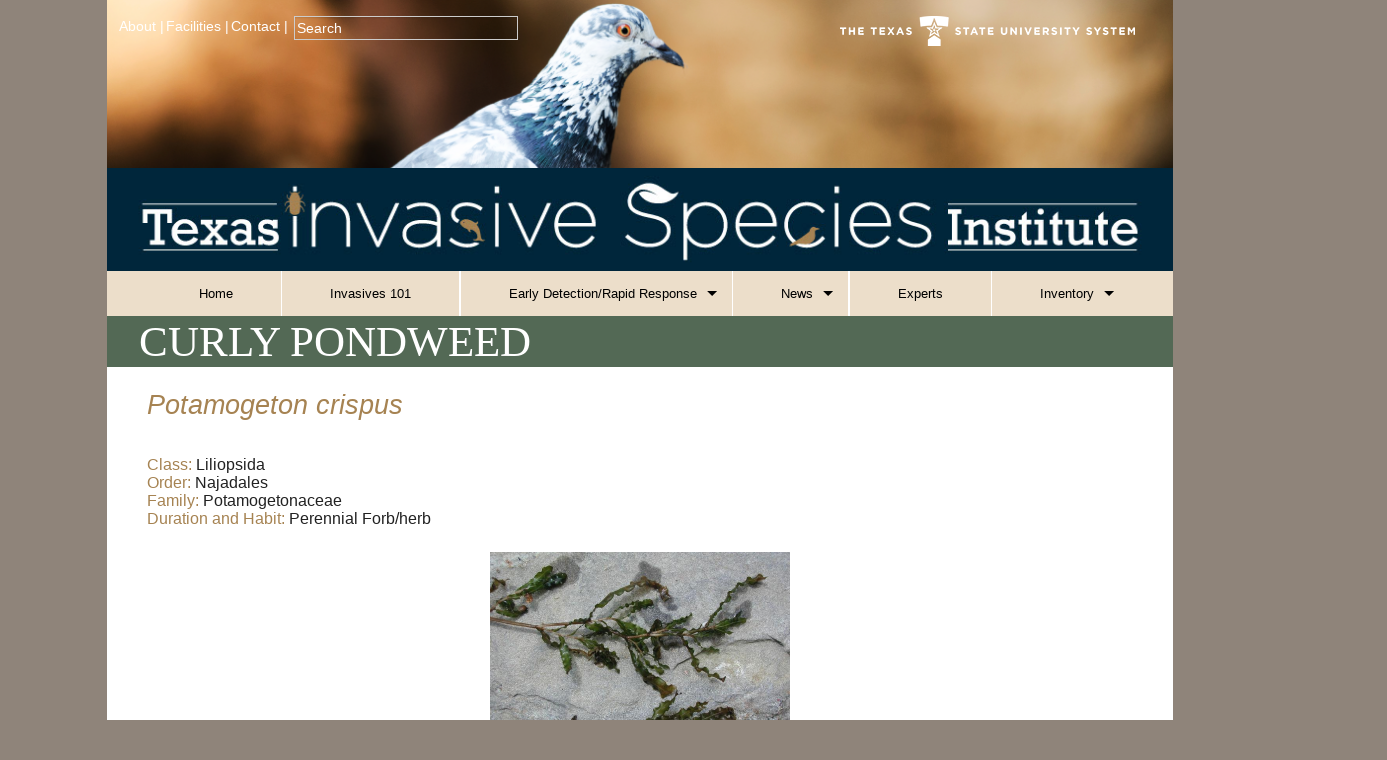

--- FILE ---
content_type: text/html;charset=UTF-8
request_url: https://tsusinvasives.org/home/database/potamogeton-crispus
body_size: 4857
content:
<!doctype html>
<html class="no-js" lang="en">
  <head>
    <meta charset="utf-8" />
    <meta name="viewport" content="width=device-width, initial-scale=1.0" />
    <title>details</title>
  <link rel="stylesheet" type="text/css" href="http://fonts.googleapis.com/css?family=Arvo">
    <link rel="stylesheet" href="/global/css/foundation.css" />
    <link rel="stylesheet" href="/global/css/style.css" />
    <link rel="stylesheet" href="/home/css/style15.css" />
    <script src="/global/js/vendor/modernizr.js"></script>
     <script src="/global/js/vendor/jquery.js"></script>  
  <link rel="stylesheet" type="text/css" href="/global/slick/slick.css"/>
  </head>
<body>
       
         
           <div class="row">
             <div class="large-12 columns" >
       
<img src="/home/images/top-images/rock-dove.png" alt="random header image" />

             </div>
           </div>
       
               
      
  <div class="row show-for-medium-up" >
             <div class="large-12 columns" id="nav-top" >
            <ul class="inline-list">
          <li><a href="/home/about/">About | </a></li>
          <li> <a href="/home/facilities/">Facilities | </a></li>
         <li><a href="/home/contact/">Contact | </a></li>
          <li>
            <form accept-charset="utf-8" action="/home/search-results.html">
              <input id="searchbox" type="text" name="q" value="Search" title="search" onclick="this.value='';" />
  
</form>
            



</li>
               <li>
                 <a href="http://www.tsus.edu/"><img id="nav-top-img" src="/home/images/white_horizpng.png" height="30px" width="295px" alt="The Texas State University System" /></a>
              </li>
              </ul>
             </div>
            
         </div>
   
       <div class="row">
      <div class="large-12 columns">
        <h1 style="display:none;">Texas Invasive Species Institute</h1>
        <img src="/global/img/tisilogo_h2.jpg" alt="Texas Invasive Species Institute" />
      </div>
    </div>
     <div class="row">
      <div class="large-12 columns">
 
    <nav class="top-bar" data-topbar>
  <ul class="title-area">
    <!-- Title Area -->
    <li class="name"></li>
  
    <li class="toggle-topbar menu-icon"><a href="#"><span></span></a></li>
  </ul>

  
  <section class="top-bar-section">
    <ul class="center" id="top-nav">
      
      <li>
        <a href="/home/" class="">Home</a>
        
      </li>
      <li class="divider"></li>
      <li>
        <a href="/home/invasives-101/" class="">Invasives 101</a>
      </li>
      <li class="divider"></li>
      <li class="has-dropdown">
        <a href="/home/edrr/" class="">Early Detection/Rapid Response</a>
        <ul class="dropdown">
        
          <li><a href="/home/edrr/current-edrr.html">Current EDRR</a></li>
          <li><a href="/home/edrr/honeybees.html">Honeybees</a></li>
        
        </ul>
      </li>
      <li class="divider"></li>
      <li class="has-dropdown">
        <a href="/home/news/" class="">News</a>
        <ul class="dropdown">
          <li><a href="/home/news/alerts.html">Alerts</a></li>
          <li><a href="/home/news/events.html">Events</a></li>
          <li><a href="/home/success-stories/index.html">Success Stories</a></li>
         <li><a href="/home/success-stories/seed-bank.html">Seed Bank</a></li>
        </ul>
      </li>
      <li class="divider"></li>
      <li>
        <a href="/home/experts/" class="">Experts</a>
        
      </li>
      <li class="divider"></li>
      <li class="has-dropdown">
        <a href="/home/database/inventory.html" class="">Inventory</a>
        <ul class="dropdown">
          <li><a href="/home/database/invertebrates.html">Invertebrates</a>
          </li>
          <li><a href="/home/database/reptiles-amphibians-fish.html">Reptiles, Amphibians & Fish</a></li>
          <li><a href="/home/database/plants.html">Plants</a></li>
          <li><a href="/home/database/birds-mammals.html">Birds & Mammals</a></li>
          <li><a href="/home/database/parasites-diseases.html">Parasites  & Diseases</a></li>
         
        </ul>
      </li>
    </ul>
  </section>
</nav>

       
       
      </div>
    </div>

       <style>
   #invasives101 .caption {
    text-align:center;
 margin: 0;
    
  }
 
  #invasives101 .caption h3 {
    margin:0;
    margin-top:63px;
      width:100%;
 
    
  }
     #invasives101 .caption h3 a {
      font-weight:bolder;
    width:100%;
     
    
  }
</style>
    <script type="text/javascript">
    $(document).ready(function() {
    $('.standard').hover(
    function(){
    $(this).find('.caption').show();
    },
    function(){
    $(this).find('.caption').hide();
    }
    );
    });
    </script>
<script type="text/javascript">
  function imgclick(a) {
    for (i = 1; i < 8; i++) {
     
    var myelementset = document.getElementById('#101page-roll' + i + 'pic');
    myelementset.src = myelementset.src.replace("roll.gif", ".gif");
   
   var myelement1 = '#101page-roll' + i + 'info';
   $(myelement1).css({ 'display': 'none'});
    }
     
 var myelement = '#101page-roll' + a + 'info';
     var myelement2 = document.getElementById('#101page-roll' + a + 'pic');
 myelement2.src = myelement2.src.replace(".gif", "roll.gif");
   $(myelement).css({ 'display': 'block'});
  }
  </script>
        
  
  
      
    
    
<div class="row">
<div class="large-12 columns" style="background-color: #536955;">
<h1 style="color:#fff;">Curly Pondweed    </h1>
</div>
</div>
   
<script>document.title = "Curly Pondweed: Texas Invasive Species Institute";</script>
    <div class="row mainbodycontent">
 <div class="large-12 columns" style="padding:0.5em;">
     <h3 style="color:#a68352;font-style: italic;">Potamogeton crispus </h3>
       
</div></div>
<div class="row mainbodycontent inventorylisting">
 <div class="large-4 columns" style="padding:0.5em;">
       <span style="color:#a68352;" >Class:</span>
      Liliopsida <br />

          <span style="color:#a68352;" >Order:</span>
      Najadales  <br />

           <span style="color:#a68352;" >Family:</span>
      Potamogetonaceae <br />

    
     <span style="color:#a68352;" >Duration and Habit:</span>
     Perennial Forb/herb <br />

    </div>
</div>
<div class="row mainbodycontent">
<div class="large-12 columns" style="padding:0.5em;text-align:center;">
<p>
 <img src="/contentAsset/image/9105ce90-3eb3-4fda-b091-9fc18bfd5281/fileAsset/filter/Resize/resize_h/225" alt="Potamogeton crispus ">
</p>	
<p>
<span class="photocredit">
 Photographer: Leslie J. Mehrhoff, University of Connecticut
Source: Bugwood.org
Copyright: CC 3.0 US

</span></p>
	

</div></div>
<div class="row mainbodycontent inventorylisting">
 <div class="large-6 columns" style="padding:0.5em;">
  

          <h2>Description</h2>
      <p>Curly pondweed is a perennial aquatic plant that gets its name from the rippled submerged leaves. The leaves are alternate, oblong, &frac34; to 4 inches long and &frac14; to &frac12; inches wide. Flowers are on a short stem that rises above the water&rsquo;s surface, and seeds are also produced.</p>
     <h2>Ecological Threat</h2>
<p><em>Potamogeton crispus </em>can form dense mats and inhibit the growth of native species through the reduction of oxygen and sunlight. Furthermore, it can hinder boating and other recreational activities.<em> </em></p>

 <h2>Biology</h2>
<p>For a submersed aquatic plant, curly pondweed has a unique life cycle. Most plants come out of their dormant phase in the early parts of spring. However, this plant comes out of dormancy in late summer, which allows it to evade competition with other plant species. Once it is no longer dormant they produce turions which are thickened shoot segments that can fragment off and become new plants. This plant is also able to reproduce by seeds and rhizomes. While the seeds are quite fertile, the most successful means of reproduction for curly pondweed is through rhizomes.</p>
 <h2>History</h2>
<p>It was accidentally introduced to the northeastern United States in the 1840s, possibly due to fish stocking operations. It was found in California in the 1880s. Now it is found in all of the contiguous United States.</p>
</div>
 <div class="large-6 columns" style="padding:0.5em;">
 <h2>Native Origin</h2>
<p>&nbsp;Eurasia, Africa and Australia</p>
 <h2>Current Location</h2>
<p><b>U.S. Habitat</b>: warm lakes and streams</p>
<p></p>
<p><b>U.S. Present</b>: All states except Alaska and Hawaii</p>
<p>For a distribution map provided the EDDMapS click <b><span style="text-decoration: underline;"><a href="http://www.eddmaps.org/distribution/usstate.cfm?sub=6219">here.</a></span></b></p>
  <h2>Management</h2>
<p>In order to control curly pondweed by physical methods one has make sure that all of the turions are also being eliminated. However, with how quickly turions can disperse in the water, this is long-term management plan. &nbsp;These practices should be does in spring or early summer, before the plant exits its dormant phase. Some research has shown that seasonal cutting of pondweed down at the sediment surface can prevent the production of turions.</p>
<p>Only a few herbicides can be used to control curly pondweed, such as Endothall, Diquat and Fluridone. USE PESTICIDES WISELY: Always read the entire pesticide label carefully, follow all mixing and application instructions and wear all recommended personal protective gear and clothing.</p>
<p>Researchers are working on biological controls, and have found some success with the grass carp, but there are some drawbacks with introducing the grass carp to new habitats.</p>
 <h2>References</h2>
<p>Catling, P.M. and I. Dobson. 1985. The biology of Canadian weeds: 69. <em>Potamogeton crispus </em>L. Canadian Journal of Plant Science 65(3):655-668.</p>
<p><a href="http://www.gri.msstate.edu/research/invspec/factsheets/4P/Curlyleaf_pondweed.pdf" target="new">Curlyleaf Pondweed - Invasive Species Fact Sheet (Sep 2007; PDF | 1.09 MB)</a><br /> <em>Mississippi State University. GeoResources Institute</em>.</p>
<p>McComas, S. and J. Stuckert. 1996. French Lake (Rice County) curlyleaf pondweed control using a boat-towed cutter, 1996: Status Report. Unpublished report submit-ted to Rice County Environmental Health Department and the French Lake Association by Blue Water Science, 550 S. Snelling Av., St. Paul, MN 55116. 22 pp</p>
<p>Nichols, S.A. and B.H. Shaw. 1986. Ecological life histories of the three aquatic nuisance plants, <em>Myriophyllum spicatum</em>, <em>Potamogeton crispus</em> and <em>Elodea canadensis</em>. Hydrobiologia 131(1):3-21.</p>
<p>Poovey, A.G. and J.G. Skogerboe. 2002. Spring treatment of diquat and endothall for curlyleaf pondweed control. J. Aquat. Plant Manage. 40:63&ndash;67</p>
<p><b>Internet Sources</b></p>
<p><a href="http://www.invasive.org/browse/detail.cfm?imgnum=5447259">http://www.invasive.org/browse/detail.cfm?imgnum=5447259</a></p>
<p><a href="http://www.invasivespeciesinfo.gov/aquatics/pondweed.shtml#cit">http://www.invasivespeciesinfo.gov/aquatics/pondweed.shtml#cit</a></p>
<p><a href="http://aquaplant.tamu.edu/plant-identification/alphabetical-index/curly-leafed-pondweed/">http://aquaplant.tamu.edu/plant-identification/alphabetical-index/curly-leafed-pondweed/</a></p>
<p><a href="http://extension.psu.edu/natural-resources/water/ponds/pond-management/aquatic-plants/curly-leaf-pondweed">http://extension.psu.edu/natural-resources/water/ponds/pond-management/aquatic-plants/curly-leaf-pondweed</a></p>
<p><a href="http://www.issg.org/database/species/management_info.asp?si=447&amp;fr=1&amp;sts=&amp;lang=EN">http://www.issg.org/database/species/management_info.asp?si=447&amp;fr=1&amp;sts=&amp;lang=EN</a></p>
</div>
    </div><div class="row mainbodycontent  inventorylisting">
  <div class="large-10 columns" style="float:right; padding: 0.5em;">
    <h2 style="padding-top: 2rem; border-bottom:none; font-size: 1rem;"><a href="javascript:history.back()">&lt; Back to Inventory</a></h2>
</div>
</div>

   
    <div class="row mainbodycontent" >
      <div class="large-12 columns">
      <div class="brownbar" >
      
        <span style="background-color:#fff;color:#bda37f;font-family: 'Arvo';">&nbsp;&nbsp;&nbsp;Partners&nbsp;&nbsp;&nbsp;</span>
   
      
      </div>
      </div>
       </div>
      <div class="row mainbodycontent " >
        <div class="large-12 columns footer" >
         <ul>
        
           <li> <a href="http://www.gri.msstate.edu/ipams/" target="_blank"><img src="/home/images/partner-logos/MississippiState_final.png" alt="Mississippi State" /></a></li>
     <li><a href="http://www.fs.fed.us" target="_blank"><img class="block" src="/home/images/partner-logos/ATMForestService_final.png" alt="ATM Forest Service" /></a></li>
    <li> <a href="http://agrilifeextension.tamu.edu" target="_blank"><img src="/home/images/partner-logos/ATMAgriLifeExt_final.png" alt="ATM AgriLife Extension" /></a></li>
   <li><a href="http://texasinvasives.org/professionals/tippc.php" target="_blank"><img src="/home/images/partner-logos/TIPPC_final.png" alt="TIPPC" /></a></li>
    <li><a href="http://txforestservice.tamu.edu/main/default.aspx" target="_blank"><img src="/home/images/partner-logos/ForestService_final.png" alt="Texas Forest Service" /></a></li>
           <li><a href="http://www.tpwd.state.tx.us" target="_blank"><img src="/home/images/partner-logos/TXParkWildlife_final.png" alt="TX Parks and Wildlife" /></a></li>
           <li><a href="http://www.fws.gov" target="_blank"><img src="/home/images/partner-logos/FishWildlifeService_final.png" alt="Fish and Wildlife Service" /></a></li>
           <li><a href="http://www.aphis.usda.gov/wps/portal/aphis/home/" target="_blank"><img src="/home/images/partner-logos/APHIS_final.png" alt="APHIS" /></a></li>
           <li><a href="http://www.wildflower.org" target="_blank"><img src="/home/images/partner-logos/LBJWildflowerCenter_final.png" alt="LBJ Wildflower Center" /></a></li>
           <li> <a href="https://www.shsu.edu/" target="_blank"><img src="/home/images/partner-logos/SHSU_final.png" alt="SHSU" /></a></li>
   </ul>
          <p>&copy; 2014 Texas Invasive Species Institute. All Rights Reserved</p>
           <p>
            <a href="http://www.lamar.edu/">Lamar University</a> | <a href="http://www.sulross.edu/">Sul Ross State University</a> | <a href="http://www.txstate.edu/">Texas State University, San Marcos</a>
          </p>
      </div>
    </div>
<script src="/global/js/foundation.min.js"></script>
<script>
      $(document).foundation();
    </script>
</body>
</html>


--- FILE ---
content_type: text/css;charset=UTF-8
request_url: https://tsusinvasives.org/global/css/style.css
body_size: 339
content:
body {
  background-color:#8f847a;
}
.row {
  background-color:#fff;

}
.column, .columns {
    padding-left:0;
  padding-right:0;
}
nav.top-bar {
text-align:center;
}
section.top-bar-section {
display: inline-block;
}

nav.top-bar ul li ul {
text-align:left;
}


--- FILE ---
content_type: text/css;charset=UTF-8
request_url: https://tsusinvasives.org/home/css/style15.css
body_size: 3519
content:
body {
    font-family: Arial,Helvetica Neue,Helvetica,sans-serif;
text-align: left;
font-size: 1em;
line-height:normal;
text-rendering: optimizelegibility;
    }
    
.slick-slide figure {
    margin: 0;
}

body a:focus {
  color:#000;
}

body h2 {
        font-family: 'Arvo';
      }

#101page-roll1info {
margin:0;
  padding:0;
  
}  
#101page-roll1info h3 {
  text-transform:uppercase;
   font-family: 'Arvo';
  color:#fff;
}  
  

.inventorylisting h2 {
color: #A58352;
  text-transform:uppercase;
   font-family: 'Arvo';
}
.edrr h2 {
color: #002A41;
  text-transform:uppercase;
   font-family: 'Arvo';
}
.edrr h3 {
color: #002A41;
  text-transform:uppercase;
   font-family: 'Arvo';
}


.inventory .heading {
color: #A68353;
  text-transform:uppercase;
   font-family: 'Arvo';
}
      
   
#cv a:focus {
  color:#000;
}   
      

#nav-top {
  position: absolute;
  top: 1rem;
   z-index:100000;
      background-color:transparent;
      color:#fff;
      padding-left:2rem;
     font-family: Arial,Helvetica Neue,Helvetica,sans-serif;
}      

#nav-top-img {
  
       
      background-color:transparent;
      color:#fff;
       
      
}   
#nav-top a {
      color:#fff;
       
        
}


 .top-bar-section {
    background: none repeat scroll 0% 0% #ecdeca;
           color:#000;
}
   .top-bar-section ul li {
    background: none repeat scroll 0% 0% #ecdeca;
           color:#000;
}
         
            .top-bar-section ul li ul li {
    background: none repeat scroll 0% 0% #ecdeca;
           color:#000;
}
         .top-bar-section ul li a {
   
           color:#000;
}
         
       
         
         .top-bar {
    background: none repeat scroll 0% 0% #ecdeca;

}

.top-bar-section li:not(.has-form) a:not(.button) {
   
        text-align:center;
    background: none repeat scroll 0% 0% #ecdeca;
}
#searchbox {
       
        background:transparent;
        color:#fff;
       
      }
.brownbar {
        text-align:center;
        width:100%;
        background-image:url('/global/img/brownbar.png');
        background-repeat:repeat-x
      }

#alertshomepagemiddle {
 background-color:#a68352;
max-width:100%;
  width:99%;
  

  
  
}

#alertshomepagemiddle img {
 max-width:45%;
  
  
}

     .grid-block-container {
    float: left;
    width: 100%;
    margin: 0px;
  max-width:100%;
    }
     .grid-block-container img {
   
  max-width:100%;
    }


    .grid-block {
    position: relative;
    float: left;
    width: auto;
    height: auto;
    margin: 2px;
    }
    .grid-block h4 {
    font-size: .9em;
    color: #333;
    background: #f5f5f5;
    margin: 0;
    padding: 0px;
    border: 0px solid #ddd;
    }
     
    .caption {
    display: none;
    position: absolute;
    top: 0;
    left: 0;
    width: 100%;
    height: 100%;
    }
    .caption h3, .caption p {
    color: #fff;
    margin: 20px;
    }
    .caption h3 {
    margin: 30px 20px 10px;
    }
    .caption p {
    font-size: .75em;
    line-height: 1.5em;
    margin: 0 20px 15px;
    }
  .caption a {
    color:#fff;
    font-size: 1.7rem;
    line-height: 1;
    margin: 0 20px 15px;
    }
body #carrouselaacdf1d0-6ea2-469a-bd37-495317ab3450 {
    margin-bottom: 0;
}
#homepagecenter #newsbox {
color:#fff;
background-color:#536955;
width:90%;
margin-left:auto;
margin-right:auto;
  max-width:100%;
  text-align: left;
}
#homepagecenter #newsbox h2 {
width:100%;
max-width:100%;
}
      
@media only screen and (min-width: 40.063em) {

.grid-block-container {
   
    margin-top: 0.25rem;
}
 
  
#alertshomepagetop {
 
margin-top: 1.10rem;
}  

#alertshomepagemiddle {
 
  margin-left:2px;
  margin-right:0px;
  
}

body h2 {
        font-size: 1.4rem;
       
      }
      

body p {
  margin-bottom: .5rem;
}
.row {
   
    max-width: 66.6rem;
      }

#cv {
font-size: 0.95rem;
line-height: 1.2;
}

.inventory .heading {
  font-size: 2.7rem;
}

body .row .columns p {
font-size: 0.95rem;
line-height: 1.2;
}

#cv a {
font-size: 0.95rem;
line-height: 1.2;
}


#nav-top {
  position: absolute;
  top: 1rem;
  z-index:100000;
  padding-left:2rem;
     
}
 
#nav-top ul li {
        margin-left: 0.125rem;
      }
      
#nav-top-img {
        margin-left:20rem;
      }
      
#nav-top a {
     
        font-size:0.85rem;
        
}
        
  .top-bar-section li:not(.has-form) a:not(.button) {
    padding: 0px 3rem 0px 3rem;
    line-height: 2.8125rem;
       
}
  
      
      .badge {
  height: 8rem;
  width: 8rem;
  display: table-cell;
  text-align: center;
padding-top:1.7rem;
  border-radius: 50%;
  background: #fff;
line-height:1;
position:absolute;
bottom:0px;
left:-2rem;
   font-family: Arial,Helvetica Neue,Helvetica,sans-serif;
}
.badge a {
 font-size:1.4rem;
  color:#536955;
 text-decoration: underline;
 font-style: italic;
padding-top:0rem;
position:relative;
line-height:1;
 font-family: 'Arvo';
}

.badge a:focus {
  color:#000;
}

.badge p {
  color:#a68252;
font-size:0.8rem;
padding-bottom:0rem;
position:relative;
  line-height:1;
   font-family: Arial,Helvetica Neue,Helvetica,sans-serif;
  padding-top: 0.5rem;
  
}

.slick-slide figure {
    margin: 0;
}

#homepageleft1 {
        padding-top:1.5rem;
        text-align:center;
      }
      
    
      
#searchbox {
       margin-left:0.25rem;
        width:14rem;
        padding:0.125rem;
        height: 1.5rem;
      }
      

     
      .footer {
       text-align:center;
        padding:0.5rem;
   margin:0;
      }


body .row .footer p {
        text-align:left;
        padding-left:1rem;
  font-size:0.8rem;
  padding-top:1rem;
  

}
body .row .footer p a {
      color:#000;

}

.footer ul {
  margin: 0px 0px 0rem 0rem;
margin-left:auto;
  margin-right:auto;
  text-align:center;
}
.footer ul {
  list-style-type: none; text-align: center
}
.footer li {
  display: inline-block;
  padding:0rem;
}
      #homepagecenter {
padding-top:1.5rem;
        text-align:center;
 }
 .badge2 {
  height: 8.5rem;
  width: 8.5rem;
  display: table-cell;
  text-align: center;
padding-top:1.7rem;
  border-radius: 50%;
  background: #fff;
line-height:1;
position:absolute;
bottom:10.4rem;
right:0px;
   font-family: Arial,Helvetica Neue,Helvetica,sans-serif;
}
.badge2 a {
 font-size:1.4rem;
  color:#536955;
 text-decoration: underline;
 font-style: italic;
padding-top:0.125rem;
position:relative;
line-height: 1;
  text-transform:uppercase;
  font-family: 'Arvo';
}
.badge2 a:focus {
  color:#000;
}
.badge2 p {
  color:#a68252;
font-size:.8rem;
padding-bottom:0.125rem;
position:relative;
line-height:1;

}
.badge2 #sblink {
  color:#a68252;
font-size:.8rem;
padding-bottom:0.125rem;
position:relative;
line-height:1;
text-decoration:none;
  text-transform:none;
  
   font-family: Arial,Helvetica Neue,Helvetica,sans-serif;
}
.badge2 #sblink:focus {
  color:#000;
}

#homepagecenter #newsbox {
color:#fff;
background-color:#536955;
width:90%;
margin-left:auto;
margin-right:auto;
  max-width:100%;


}

#homepagecenter #newsbox p {
line-height:1.4;
}

#homepagecenter #newsbox .news {
color:#dbe0db;
font-size:3rem;
padding-right:15rem;
text-transform:uppercase;
padding-bottom:0px;
margin-top:0px;
margin-top:0px;
line-height: 1;
font-weight:lighter;
}
#homepagecenter #newsbox .events {
color:#dbe0db;
font-size:2.5rem;
padding-right:12rem;
font-weight:bold;
text-transform:uppercase;
padding-bottom:0px;
margin-top:0px;
margin-top:0px;
line-height: 1;
}

#homepagecenter #newsbox .more {
color:#dbe0db;
font-size:2.5rem;
padding-right:7rem;
  padding-bottom:0.25rem;
border-bottom:0.3rem solid #dbe0db;
text-transform:uppercase;
margin-top:0px;
margin-top:0px;
line-height: 1;
font-weight:lighter;
}

#homepageright1  {
        padding-top:1.5rem;
        text-align:center;
      }

 #database li { list-style: none; margin-top:0.25em;text-align:left;padding:0.25em; }

#experts .columns { text-align:center;min-height:72.5em; }
  
   #experts li { list-style: none; margin-top:0.25em;text-align:left;padding:0.25em; }
  #experts li a { color:#536955;text-decoration:none; font-size:1rem; }
  #experts li a:hover { color:#000; }
  #reptilesamphibiansfish {
       background-image: url("http://tsusinvasives.org/home/images/inventory-catagories/Reptiles-GreenIguana.png");
    background-repeat: no-repeat;
  }
  
  h2 {
    color:#002a41;
  }
  #carrouself7aee4a5-bac9-4ba0-98a0-27cede6d2859 img {
    padding-bottom:0.125em;
  }
  
  #carrouself7aee4a5-bac9-4ba0-98a0-27cede6d2859 h2 {
    z-index:10001;
    font-size:1.6rem;
    text-align:center;
    margin-top:-81px;
    padding-bottom:27px;
  font-family: Arial,Helvetica Neue,Helvetica,sans-serif;
   text-align:center;
    color:#fff;
  }
    
    #carrouself7aee4a5-bac9-4ba0-98a0-27cede6d2859 h2 a {
 text-align:center;
    color:#fff;
   
  }
  
  #carrouself7aee4a5-bac9-4ba0-98a0-27cede6d2859 h2 a:hover, a:focus {
    color:#fff;
  }      

#experts h2 {
  line-height:1;
}
#experts ul {
 min-height:8rem;
}

#experts ul li {
 text-align:center;
  padding:0;
  margin:0;
  line-height:1.2;
}

h1 {
 line-height: 1;
  margin-top: 0;
margin-bottom: 0;
}

#aboutpageleft {
  padding:1rem;
padding-top:1rem;
  margin-top:0.5rem;
  margin-left:0.25rem;
  margin-right:0px;
   background-color: #ede6dc;
  
}
#aboutpageleft p {
    font-size: 0.95rem;
line-height: 1.2;
}
#aboutpageleft ol li {
    font-size: 0.95rem;
line-height: 1.2;
}
#aboutpageleft a {
   color:#000;
  text-decoration:none;
}
#aboutpageleft a:hover {
   
  text-decoration:underline;
}
#aboutpageright {
  padding:0.25rem;
  padding-left:1rem;
padding-top:0rem;
  margin-top:0.5rem;
margin-left:0.5rem;
 
  
}
#aboutpageright p {
    font-size: 0.95rem;
line-height: 1.2;
}


#aboutpageright ol li {
    margin-left:1rem;
  padding:0.5rem;
   font-size: 0.95rem;
line-height: 1.2;
}

#contactus h2 {
 text-transform:uppercase;
}

#contactus h3 {
font-size:1rem;
    line-height: 1;
  font-weight:bold;
}

#contactus .staffpic {
float:left;
padding:0.25rem;

}
#contactus .staffinfo {
float:left;
padding:0.25rem;
margin-top:1rem;
  
}

#contactus .staffinfo p {

  line-height: 1.2;
}

#contactus .staffbox {
  line-height: 1.2;
}

body .slick-slider {
    margin-bottom: 0px !important;
}

#expertdetails p {
  font-size: 0.95rem;
line-height: 1.2;
}

#contactus #mailaddress p {
padding:0.5rem;    
}

 

  #contactus #mailaddress {
 background-image: url('../images/mailbox.png'); height: 201px; width: 319px; float: right;  
    
}
 #contactus #mailaddress p {
  padding:0;
 padding-top: 105px; padding-left: 15px;
 font-size:0.70rem;
    
}
#contactus .staffbox {
  float:left;
}
 .mainbodycontent {
        padding-left:2rem;
        padding-right:2rem;
  padding-top:.5rem;

}

#carrousel1b64e854-ce77-4087-a18e-8c49c682cf11 img {
  margin-left:11rem; !important;
 
}
#facilities #rightcol {
 padding-left:1rem;
}
.columns h1 {
  padding-left:2rem;
  font-family: 'Arvo';
        font-size: 2.7rem;
        font-weight:normal;
  text-transform:uppercase;
  color:#fff;
  padding-top:0.25rem;
  padding-bottom:0.25rem;
}

#edrr #leftcol {
  padding-top:1rem;
 
  
}



#edrr #rightcol h2 {
 font-size:1.7rem;  
  color:#a68353;
  
}


#invasives101 h2 {
 text-transform: uppercase;color:#002a41;font-size:2rem;border-bottom:1px solid #000;
  line-height: 1.0;
}
#events h2 {
 text-transform: uppercase;color:#002a41;font-size:2rem;border-bottom:1px solid #000;
  line-height: 1.0;
}
#database h2 {
 text-transform: uppercase;color:#002a41;font-size:1.7rem;border-bottom:1px solid #000;
  line-height: 1.0;
}

#edrr #leftcol h2 {
 text-transform: uppercase;color:#002a41;font-size:2.4rem;border-bottom:1px solid #000;
  line-height: 1.1;
}
#edrr #rightcol {
  padding-top:1rem;
   margin-top:0.25rem;
  min-height:40rem;
}
#edrr #rightcol .infoimg {
   
}


#edrr #rightcol .rollinfobox {
    background-color: #A68252;
    text-align: left;
    margin: .5rem 0.5rem 0.5rem;
    border-radius: 1.2rem;
    padding: 0.15rem;

  

  
}
#edrr #rightcol .rollinfobox h3 {
   color:#fff;
   text-transform:uppercase;
    font-family: 'Arvo';
   text-align: left;
  padding-left:.5rem;

  
}

#edrr #rightcol .rollinfobox h4 {
   color:#002A41;
   text-transform:uppercase;
    font-family: 'Arvo';
   text-align: left;
  font-size:1.2rem;
 
  
}

#alertsbox .altertsimg a {
  min-width:100%;
min-height:6rem;
 
  
}

#alertsbox .altertsimg  {
  min-width:100%;
min-height:6rem;
 max-height: 12rem;
  background-repeat: no-repeat;
  background-color:#000;
  
}


 #contactus li { list-style: none; margin-top:1em;text-align:left;padding:1em; }

#alertsbox101 {
  text-align:center;
}

#alertsbox101 h2 {
font-size:1.7rem;  
  color:#a68353;
}

#alertsbox101 a {
  width:100%;
}

#alertsbox101 .alertimage {
  width:350px;
  height:150px;
    background-color:#000;
  margin-top:0.25rem;
  background-repeat: no-repeat;   
    background-position: center;
}

#alertsbox101 .alertsimg {

}
body .flex-video {
 height:auto;
   width:auto;
  margin-left:auto;
  margin-right:auto;
text-align:center;  
}
 
   

  
#homepagecenter #newsbox {
color:#fff;background-color:#536955;width:322px;margin:0.25rem;padding:0.45rem;padding-bottom:0.65rem;margin-top:.2rem;padding-top:1rem;

}
    

.top-bar ul li a {
  background-color: #ecdeca !important;
            color:#000!important;
        padding-left:2rem;
        padding-right:2rem;
        
}
         .top-bar ul li a:hover {
  background-color: #d2bb9a !important;
            color:#000!important;
}  
         .top-bar ul li ul li a {
  background-color: #ecdeca !important;
            color:#000!important;
}
         .top-bar ul li ul li a:hover {
  background-color: #d2bb9a !important;
           color:#000!important;
}  
         .top-bar ul > li.has-dropdown a::after {
  border-color: #000 transparent transparent transparent;
}
      .top-bar-section > ul > .divider, .top-bar-section > ul > [role="separator"] {
    border-bottom: medium none;
    border-top: medium none;
    border-right: 0.1rem solid #fff;
    clear: none;
    height: 2.8125rem;
    width: 0px;
}

.news .announcements-box1 {
   background-color: #f8f2eb !important;
  padding:0.5rem;
}
.news .announcements-box2 {
   background-color: #f2e8da !important;
  padding:0.5rem;
}

.news a {
  color:#5c6f55;
  text-decoration:underline;
}

.news h2 {
  color:#002941;
  text-transform:uppercase;
  border-bottom:0.3rem solid #a68252;
  font-size:2rem;
   font-family: 'Arvo';
  line-height:1;
  
}
.news .rightcol h2 {
  color:#002941;
  text-transform:uppercase;
  font-size:2rem;
   font-family: 'Arvo';
  border-bottom:none;
  line-height:1;
  
}
.news h3 {
  font-size:1.2rem;
  line-height:1;
  color:#5c6f55;
}

.news #bottomcalltoaction {
  padding-bottom:2rem;
  text-align:center;

}
#bottomcalltoaction p {
  font-size: 1.2rem;
  font-family: 'Arvo';
   text-transform:uppercase;
  line-height:1;
   text-align:center;
 font-weight: bold;
}

.reporting h2 {
     border-bottom: 1px solid #A58352;
    margin-top: 1rem;
    text-transform: uppercase;
    color: #002A41;
    font-size: 2.4rem;
      line-height: 1.1;
}

}